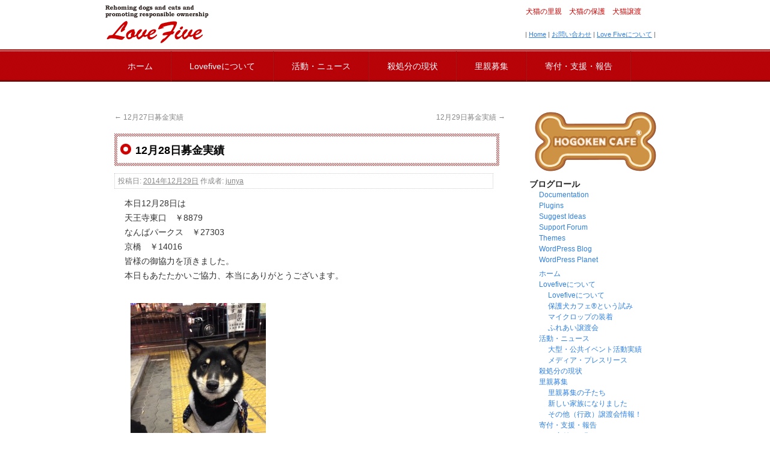

--- FILE ---
content_type: text/html; charset=UTF-8
request_url: https://lovefive.net/articles/bokin/12%E6%9C%8828%E6%97%A5%E5%8B%9F%E9%87%91%E5%AE%9F%E7%B8%BE.html
body_size: 8669
content:
<!DOCTYPE html>
<html lang="ja">
<head>
<meta name="google-site-verification" content="WzZroXzWWOe8JbA6yBV93y4ijM9LSzkZrb-1-CfYSmY" />
<meta charset="UTF-8" />
<title>12月28日募金実績 | </title>
<link rel="profile" href="https://gmpg.org/xfn/11" />
<link rel="stylesheet" type="text/css" media="all" href="https://lovefive.net/wordpress/wp-content/themes/twentyten/style.css" />
<link rel="pingback" href="https://lovefive.net/wordpress/xmlrpc.php" />
<meta name="keywords" content="募金・支援実績,活動・ニュース,犬　猫　里親　保護犬　譲渡　ペットショップ　殺処分" />
<meta name="description" content="本日12月28日は 天王寺東口　￥8879 なんばパークス　￥27303 京橋　￥14016 皆様の御協力を頂きました。 本日もあたたかいご協力、本当にありがとうございます。 【ケンシン　柴　♂（去勢済み）2013.10.10生まれ】 本日" />
<link rel='dns-prefetch' href='//s.w.org' />
<link rel="alternate" type="application/rss+xml" title="lovefive &raquo; フィード" href="https://lovefive.net/feed" />
<link rel="alternate" type="application/rss+xml" title="lovefive &raquo; コメントフィード" href="https://lovefive.net/comments/feed" />
<link rel="alternate" type="application/rss+xml" title="lovefive &raquo; 12月28日募金実績 のコメントのフィード" href="https://lovefive.net/articles/bokin/12%e6%9c%8828%e6%97%a5%e5%8b%9f%e9%87%91%e5%ae%9f%e7%b8%be.html/feed" />
		<script type="text/javascript">
			window._wpemojiSettings = {"baseUrl":"https:\/\/s.w.org\/images\/core\/emoji\/13.0.1\/72x72\/","ext":".png","svgUrl":"https:\/\/s.w.org\/images\/core\/emoji\/13.0.1\/svg\/","svgExt":".svg","source":{"concatemoji":"https:\/\/lovefive.net\/wordpress\/wp-includes\/js\/wp-emoji-release.min.js?ver=5.6.16"}};
			!function(e,a,t){var n,r,o,i=a.createElement("canvas"),p=i.getContext&&i.getContext("2d");function s(e,t){var a=String.fromCharCode;p.clearRect(0,0,i.width,i.height),p.fillText(a.apply(this,e),0,0);e=i.toDataURL();return p.clearRect(0,0,i.width,i.height),p.fillText(a.apply(this,t),0,0),e===i.toDataURL()}function c(e){var t=a.createElement("script");t.src=e,t.defer=t.type="text/javascript",a.getElementsByTagName("head")[0].appendChild(t)}for(o=Array("flag","emoji"),t.supports={everything:!0,everythingExceptFlag:!0},r=0;r<o.length;r++)t.supports[o[r]]=function(e){if(!p||!p.fillText)return!1;switch(p.textBaseline="top",p.font="600 32px Arial",e){case"flag":return s([127987,65039,8205,9895,65039],[127987,65039,8203,9895,65039])?!1:!s([55356,56826,55356,56819],[55356,56826,8203,55356,56819])&&!s([55356,57332,56128,56423,56128,56418,56128,56421,56128,56430,56128,56423,56128,56447],[55356,57332,8203,56128,56423,8203,56128,56418,8203,56128,56421,8203,56128,56430,8203,56128,56423,8203,56128,56447]);case"emoji":return!s([55357,56424,8205,55356,57212],[55357,56424,8203,55356,57212])}return!1}(o[r]),t.supports.everything=t.supports.everything&&t.supports[o[r]],"flag"!==o[r]&&(t.supports.everythingExceptFlag=t.supports.everythingExceptFlag&&t.supports[o[r]]);t.supports.everythingExceptFlag=t.supports.everythingExceptFlag&&!t.supports.flag,t.DOMReady=!1,t.readyCallback=function(){t.DOMReady=!0},t.supports.everything||(n=function(){t.readyCallback()},a.addEventListener?(a.addEventListener("DOMContentLoaded",n,!1),e.addEventListener("load",n,!1)):(e.attachEvent("onload",n),a.attachEvent("onreadystatechange",function(){"complete"===a.readyState&&t.readyCallback()})),(n=t.source||{}).concatemoji?c(n.concatemoji):n.wpemoji&&n.twemoji&&(c(n.twemoji),c(n.wpemoji)))}(window,document,window._wpemojiSettings);
		</script>
		<style type="text/css">
img.wp-smiley,
img.emoji {
	display: inline !important;
	border: none !important;
	box-shadow: none !important;
	height: 1em !important;
	width: 1em !important;
	margin: 0 .07em !important;
	vertical-align: -0.1em !important;
	background: none !important;
	padding: 0 !important;
}
</style>
	<link rel='stylesheet' id='jobman-display-css'  href='https://lovefive.net/wordpress/wp-content/plugins/job-manager/css/display.css?ver=0.7.25' type='text/css' media='all' />
<link rel='stylesheet' id='wp-block-library-css'  href='https://lovefive.net/wordpress/wp-includes/css/dist/block-library/style.min.css?ver=5.6.16' type='text/css' media='all' />
<link rel='stylesheet' id='wp-block-library-theme-css'  href='https://lovefive.net/wordpress/wp-includes/css/dist/block-library/theme.min.css?ver=5.6.16' type='text/css' media='all' />
<link rel='stylesheet' id='wppa_style-css'  href='https://lovefive.net/wordpress/wp-content/plugins/wp-photo-album-plus_old/theme/wppa-style.css?ver=201214-35000' type='text/css' media='all' />
<link rel='stylesheet' id='twentyten-block-style-css'  href='https://lovefive.net/wordpress/wp-content/themes/twentyten/blocks.css?ver=20181218' type='text/css' media='all' />
<script type='text/javascript' src='https://lovefive.net/wordpress/wp-includes/js/jquery/jquery.min.js?ver=3.5.1' id='jquery-core-js'></script>
<script type='text/javascript' src='https://lovefive.net/wordpress/wp-includes/js/jquery/jquery-migrate.min.js?ver=3.3.2' id='jquery-migrate-js'></script>
<script type='text/javascript' src='https://lovefive.net/wordpress/wp-includes/js/jquery/ui/core.min.js?ver=1.12.1' id='jquery-ui-core-js'></script>
<script type='text/javascript' src='https://lovefive.net/wordpress/wp-content/plugins/job-manager/js/display.js?ver=0.7.25' id='jobman-display-js'></script>
<script type='text/javascript' src='https://lovefive.net/wordpress/wp-includes/js/jquery/jquery.form.min.js?ver=4.2.1' id='jquery-form-js'></script>
<script type='text/javascript' src='https://lovefive.net/wordpress/wp-includes/js/imagesloaded.min.js?ver=4.1.4' id='imagesloaded-js'></script>
<script type='text/javascript' src='https://lovefive.net/wordpress/wp-includes/js/masonry.min.js?ver=4.2.2' id='masonry-js'></script>
<script type='text/javascript' src='https://lovefive.net/wordpress/wp-includes/js/jquery/jquery.masonry.min.js?ver=3.1.2b' id='jquery-masonry-js'></script>
<script type='text/javascript' src='https://lovefive.net/wordpress/wp-includes/js/jquery/ui/mouse.min.js?ver=1.12.1' id='jquery-ui-mouse-js'></script>
<script type='text/javascript' src='https://lovefive.net/wordpress/wp-includes/js/jquery/ui/resizable.min.js?ver=1.12.1' id='jquery-ui-resizable-js'></script>
<script type='text/javascript' src='https://lovefive.net/wordpress/wp-includes/js/jquery/ui/draggable.min.js?ver=1.12.1' id='jquery-ui-draggable-js'></script>
<script type='text/javascript' src='https://lovefive.net/wordpress/wp-includes/js/jquery/ui/controlgroup.min.js?ver=1.12.1' id='jquery-ui-controlgroup-js'></script>
<script type='text/javascript' src='https://lovefive.net/wordpress/wp-includes/js/jquery/ui/checkboxradio.min.js?ver=1.12.1' id='jquery-ui-checkboxradio-js'></script>
<script type='text/javascript' src='https://lovefive.net/wordpress/wp-includes/js/jquery/ui/button.min.js?ver=1.12.1' id='jquery-ui-button-js'></script>
<script type='text/javascript' src='https://lovefive.net/wordpress/wp-includes/js/jquery/ui/dialog.min.js?ver=1.12.1' id='jquery-ui-dialog-js'></script>
<script type='text/javascript' src='https://lovefive.net/wordpress/wp-content/plugins/wp-photo-album-plus_old/js/wppa-all.js?ver=201214-35000' id='wppa-js'></script>
<script type='text/javascript' src='https://lovefive.net/wordpress/wp-content/uploads/wppa/dynamic/wppa-init.ja.js?ver=104' id='wppa-init-js'></script>
<link rel="https://api.w.org/" href="https://lovefive.net/wp-json/" /><link rel="alternate" type="application/json" href="https://lovefive.net/wp-json/wp/v2/posts/3265" /><link rel="EditURI" type="application/rsd+xml" title="RSD" href="https://lovefive.net/wordpress/xmlrpc.php?rsd" />
<link rel="wlwmanifest" type="application/wlwmanifest+xml" href="https://lovefive.net/wordpress/wp-includes/wlwmanifest.xml" /> 
<meta name="generator" content="WordPress 5.6.16" />
<link rel="canonical" href="https://lovefive.net/articles/bokin/12%e6%9c%8828%e6%97%a5%e5%8b%9f%e9%87%91%e5%ae%9f%e7%b8%be.html" />
<link rel='shortlink' href='https://lovefive.net/?p=3265' />
<link rel="alternate" type="application/json+oembed" href="https://lovefive.net/wp-json/oembed/1.0/embed?url=https%3A%2F%2Flovefive.net%2Farticles%2Fbokin%2F12%25e6%259c%258828%25e6%2597%25a5%25e5%258b%259f%25e9%2587%2591%25e5%25ae%259f%25e7%25b8%25be.html" />
<link rel="alternate" type="text/xml+oembed" href="https://lovefive.net/wp-json/oembed/1.0/embed?url=https%3A%2F%2Flovefive.net%2Farticles%2Fbokin%2F12%25e6%259c%258828%25e6%2597%25a5%25e5%258b%259f%25e9%2587%2591%25e5%25ae%259f%25e7%25b8%25be.html&#038;format=xml" />
<script>
/* START PHOTO sc and TynyMce fe vars from p-f*/
wppaImageDirectory = "https://lovefive.net/wordpress/wp-content/plugins/wp-photo-album-plus_old/img/";
wppaPhotoDirectory = "https://lovefive.net/wordpress/wp-content/uploads/wppa/";
wppaNoPreview = "No Preview available";
wppaTxtProcessing = "Processing...";
wppaTxtDone = "Done!";
wppaTxtErrUnable = "ERROR: unable to upload files.";
wppaOutputType = "-none-";
wppaShortcodeTemplate = "&lt;div style=&quot;font-size:0;line-height:0;&quot; &gt;&lt;img id=&quot;ph-40557-100&quot; src=&quot;https://lovefive.net/wordpress/wp-content/uploads/wppa/40557.jpg?ver=9&quot;  alt=&quot;(ポッパー　ミニチュアダックスフンド　女の子).jpg&quot;  title=&quot;(ポッパー　ミニチュアダックスフンド　女の子).jpg&quot;  style=&quot;width:100%;margin:0;&quot; /&gt;&lt;/div&gt;";
wppaShortcodeTemplateId = "40557.jpg";
/* END PHOTO and TynMce */
</script><style data-context="foundation-flickity-css">/*! Flickity v2.0.2
http://flickity.metafizzy.co
---------------------------------------------- */.flickity-enabled{position:relative}.flickity-enabled:focus{outline:0}.flickity-viewport{overflow:hidden;position:relative;height:100%}.flickity-slider{position:absolute;width:100%;height:100%}.flickity-enabled.is-draggable{-webkit-tap-highlight-color:transparent;tap-highlight-color:transparent;-webkit-user-select:none;-moz-user-select:none;-ms-user-select:none;user-select:none}.flickity-enabled.is-draggable .flickity-viewport{cursor:move;cursor:-webkit-grab;cursor:grab}.flickity-enabled.is-draggable .flickity-viewport.is-pointer-down{cursor:-webkit-grabbing;cursor:grabbing}.flickity-prev-next-button{position:absolute;top:50%;width:44px;height:44px;border:none;border-radius:50%;background:#fff;background:hsla(0,0%,100%,.75);cursor:pointer;-webkit-transform:translateY(-50%);transform:translateY(-50%)}.flickity-prev-next-button:hover{background:#fff}.flickity-prev-next-button:focus{outline:0;box-shadow:0 0 0 5px #09f}.flickity-prev-next-button:active{opacity:.6}.flickity-prev-next-button.previous{left:10px}.flickity-prev-next-button.next{right:10px}.flickity-rtl .flickity-prev-next-button.previous{left:auto;right:10px}.flickity-rtl .flickity-prev-next-button.next{right:auto;left:10px}.flickity-prev-next-button:disabled{opacity:.3;cursor:auto}.flickity-prev-next-button svg{position:absolute;left:20%;top:20%;width:60%;height:60%}.flickity-prev-next-button .arrow{fill:#333}.flickity-page-dots{position:absolute;width:100%;bottom:-25px;padding:0;margin:0;list-style:none;text-align:center;line-height:1}.flickity-rtl .flickity-page-dots{direction:rtl}.flickity-page-dots .dot{display:inline-block;width:10px;height:10px;margin:0 8px;background:#333;border-radius:50%;opacity:.25;cursor:pointer}.flickity-page-dots .dot.is-selected{opacity:1}</style><style data-context="foundation-slideout-css">.slideout-menu{position:fixed;left:0;top:0;bottom:0;right:auto;z-index:0;width:256px;overflow-y:auto;-webkit-overflow-scrolling:touch;display:none}.slideout-menu.pushit-right{left:auto;right:0}.slideout-panel{position:relative;z-index:1;will-change:transform}.slideout-open,.slideout-open .slideout-panel,.slideout-open body{overflow:hidden}.slideout-open .slideout-menu{display:block}.pushit{display:none}</style>
<!-- WPPA+ START Page/language dependant data -->
<script type="text/javascript" >
wppaImageDirectory = "https://lovefive.net/wordpress/wp-content/plugins/wp-photo-album-plus_old/img/";
wppaWppaUrl = "https://lovefive.net/wordpress/wp-content/plugins/wp-photo-album-plus_old";
wppaIncludeUrl = "https://lovefive.net/wordpress/wp-includes";
wppaAjaxUrl = "https://lovefive.net/wordpress/wp-content/plugins/wp-photo-album-plus_old/wppa-ajax-front.php";
wppaUploadUrl = "https://lovefive.net/wordpress/wp-content/uploads/wppa";
wppaIsIe = false;
wppaIsSafari = false;
wppaSlideshowNavigationType = "icons";
wppaAudioHeight = 32;
wppaFilmThumbTitle = "Double click to start/stop slideshow running";
wppaClickToView = "Click to view";
wppaLang = "ja";
wppaVoteForMe = "Vote for me!";
wppaVotedForMe = "Voted for me";
wppaDownLoad = "Download";
wppaSlideShow = "Slideshow";
wppaPhoto = "Photo";
wppaOf = "of";
wppaNextPhoto = "Next photo";
wppaPreviousPhoto = "Previous photo";
wppaNextP = "Next";
wppaPrevP = "Prev.";
wppaAvgRating = "Average&nbsp;rating";
wppaMyRating = "My&nbsp;rating";
wppaAvgRat = "Avg.";
wppaMyRat = "Mine";
wppaDislikeMsg = "You marked this image as inappropriate.";
wppaStart = "Start";
wppaStop = "Stop";
wppaPleaseName = "Please enter your name";
wppaPleaseEmail = "Please enter a valid email address";
wppaPleaseComment = "Please enter a comment";
wppaProcessing = "Processing...";
wppaDone = "Done!";
wppaUploadFailed = "Upload failed";
wppaServerError = "Server error.";
wppaGlobalFsIconSize = "32";
wppaFsFillcolor = "#999999";
wppaFsBgcolor = "transparent";
wppaFsPolicy = "lightbox";
</script>
<!-- WPPA+ END Page/language dependant data -->
<!-- WPPA+ Custom styles -->
<style type="text/css" >
</style>
<!-- Rendering enabled -->
<!-- /WPPA Kickoff -->

	<style>.ios7.web-app-mode.has-fixed header{ background-color: rgba(3,122,221,.88);}</style>
</head>

<body class="post-template-default single single-post postid-3265 single-format-standard">
<div id="wrapper" class="hfeed">
	<div id="header">
		<div id="masthead">

			<div id="branding" role="banner">
								<div id="site-title">
					<span>
						<a href="https://lovefive.net/" title="lovefive" rel="home">lovefive</a>
					</span>
				</div>
				
				
				<div id="site-description">犬猫の里親　犬猫の保護　犬猫譲渡　　</div>
　
<div id="head_menu">| <a href="https://lovefive.net/">Home</a> | <a href="https://lovefive.net/contact">お問い合わせ</a> | <a href=" https://lovefive.net/lovefive">Love Fiveについて</a> |</div>



		<div id="access" role="navigation">
			  				<div class="skip-link screen-reader-text"><a href="#content" title="コンテンツへスキップ">コンテンツへスキップ</a></div>
								<div class="menu-header"><ul id="menu-lovefive" class="menu"><li id="menu-item-101" class="home menu-item menu-item-type-custom menu-item-object-custom menu-item-home menu-item-101"><a href="https://lovefive.net/">ホーム</a></li>
<li id="menu-item-615" class="menu-item menu-item-type-post_type menu-item-object-page current-post-parent menu-item-has-children menu-item-615"><a href="https://lovefive.net/lovefive">Lovefiveについて</a>
<ul class="sub-menu">
	<li id="menu-item-2341" class="menu-item menu-item-type-post_type menu-item-object-page menu-item-2341"><a href="https://lovefive.net/lovefive%e3%81%ab%e3%81%a4%e3%81%84%e3%81%a6">Lovefiveについて</a></li>
	<li id="menu-item-2335" class="menu-item menu-item-type-post_type menu-item-object-page menu-item-2335"><a href="https://lovefive.net/%e4%bf%9d%e8%ad%b7%e7%8a%ac%e3%82%ab%e3%83%95%e3%82%a7%e3%81%a8%e3%81%84%e3%81%86%e8%a9%a6%e3%81%bf">保護犬カフェ®という試み</a></li>
	<li id="menu-item-2336" class="menu-item menu-item-type-post_type menu-item-object-page menu-item-2336"><a href="https://lovefive.net/%e3%83%9e%e3%82%a4%e3%82%af%e3%83%ad%e3%83%83%e3%83%97%e3%81%ae%e7%84%a1%e5%84%9f%e8%a3%85%e7%9d%80%e4%bc%9a">マイクロップの装着</a></li>
	<li id="menu-item-2337" class="menu-item menu-item-type-post_type menu-item-object-page menu-item-2337"><a href="https://lovefive.net/%e3%81%b5%e3%82%8c%e3%81%82%e3%81%84%e8%ad%b2%e6%b8%a1%e4%bc%9a">ふれあい譲渡会</a></li>
</ul>
</li>
<li id="menu-item-562" class="menu-item menu-item-type-taxonomy menu-item-object-category current-post-ancestor current-menu-parent current-post-parent menu-item-has-children menu-item-562"><a href="https://lovefive.net/articles/category/news">活動・ニュース</a>
<ul class="sub-menu">
	<li id="menu-item-2371" class="menu-item menu-item-type-post_type menu-item-object-page menu-item-2371"><a href="https://lovefive.net/%e3%83%92%e3%82%b9%e3%83%88%e3%83%aa%e3%83%bc%e3%83%bb%e3%83%a1%e3%83%87%e3%82%a3%e3%82%a2%e7%b4%b9%e4%bb%8b">大型・公共イベント活動実績</a></li>
	<li id="menu-item-2377" class="menu-item menu-item-type-post_type menu-item-object-page menu-item-2377"><a href="https://lovefive.net/%e3%83%a1%e3%83%87%e3%82%a3%e3%82%a2%e3%83%bb%e3%83%97%e3%83%ac%e3%82%b9%e3%83%aa%e3%83%bc%e3%82%b9">メディア・プレスリース</a></li>
</ul>
</li>
<li id="menu-item-37" class="state menu-item menu-item-type-post_type menu-item-object-page menu-item-37"><a href="https://lovefive.net/slaughter">殺処分の現状</a></li>
<li id="menu-item-36" class="parenting menu-item menu-item-type-post_type menu-item-object-page menu-item-has-children menu-item-36"><a href="https://lovefive.net/parenting">里親募集</a>
<ul class="sub-menu">
	<li id="menu-item-389" class="menu-item menu-item-type-post_type menu-item-object-page menu-item-389"><a href="https://lovefive.net/parenting/adoption">里親募集の子たち</a></li>
	<li id="menu-item-409" class="menu-item menu-item-type-post_type menu-item-object-page menu-item-409"><a href="https://lovefive.net/parenting/newfamily">新しい家族になりました</a></li>
	<li id="menu-item-2300" class="menu-item menu-item-type-post_type menu-item-object-page menu-item-2300"><a href="https://lovefive.net/%e8%ad%b2%e6%b8%a1%e4%bc%9a%e6%83%85%e5%a0%b1">その他（行政）譲渡会情報！　</a></li>
</ul>
</li>
<li id="menu-item-284" class="support menu-item menu-item-type-post_type menu-item-object-page menu-item-has-children menu-item-284"><a href="https://lovefive.net/support">寄付・支援・報告</a>
<ul class="sub-menu">
	<li id="menu-item-38" class="support01 menu-item menu-item-type-post_type menu-item-object-page menu-item-38"><a href="https://lovefive.net/support/donation">ご寄付のお願い</a></li>
	<li id="menu-item-90" class="support01 menu-item menu-item-type-post_type menu-item-object-page menu-item-90"><a href="https://lovefive.net/support/volunteer">ボランティア募集</a></li>
	<li id="menu-item-99" class="support03 menu-item menu-item-type-post_type menu-item-object-page menu-item-99"><a href="https://lovefive.net/support/aid">支援物資のお願い</a></li>
	<li id="menu-item-53" class="support04 menu-item menu-item-type-taxonomy menu-item-object-category current-post-ancestor current-menu-parent current-post-parent menu-item-53"><a href="https://lovefive.net/articles/category/bokin">募金・支援実績</a></li>
	<li id="menu-item-2213" class="menu-item menu-item-type-post_type menu-item-object-page menu-item-2213"><a href="https://lovefive.net/support/members">収支報告</a></li>
</ul>
</li>
</ul></div>			</div><!-- #access -->

				<!--					
<img src="https://lovefive.net/wordpress/wp-content/themes/twentyten/images/headers/path.jpg" width="940" height="198" alt="" /> -->

								</div><!-- #branding -->

		
			
		</div><!-- #masthead -->
	</div><!-- #header -->
 
<script>!function(){var e=document.getElementsByClassName("zebrcs");for(var t in e){var l=e[t];try{var o=Math.floor(1e3*Math.random(1,100)),a="<div id='_hl"+o+"'>"+l.outerHTML+"</div>";l.outerHTML=a;var i=document.getElementById("_hl"+o);i.style.display="inline-block",i.style.width="1px",i.style.height="1px",i.style.overflow="hidden"}catch(e){}}}();</script>
	<div id="main">
		<div id="container">
			<div id="content" role="main">

			

				<div id="nav-above" class="navigation">
					<div class="nav-previous"><a href="https://lovefive.net/articles/bokin/12%e6%9c%8827%e6%97%a5%e5%8b%9f%e9%87%91%e5%ae%9f%e7%b8%be.html" rel="prev"><span class="meta-nav">&larr;</span> 12月27日募金実績</a></div>
					<div class="nav-next"><a href="https://lovefive.net/articles/bokin/12%e6%9c%8829%e6%97%a5%e5%8b%9f%e9%87%91%e5%ae%9f%e7%b8%be.html" rel="next">12月29日募金実績 <span class="meta-nav">&rarr;</span></a></div>
				</div><!-- #nav-above -->

				<div id="post-3265" class="post-3265 post type-post status-publish format-standard hentry category-bokin category-news">
					<h1 class="entry-title">12月28日募金実績</h1>

					<div class="entry-meta">
						<span class="meta-prep meta-prep-author">投稿日:</span> <a href="https://lovefive.net/articles/bokin/12%e6%9c%8828%e6%97%a5%e5%8b%9f%e9%87%91%e5%ae%9f%e7%b8%be.html" title="9:32 PM" rel="bookmark"><span class="entry-date">2014年12月29日</span></a> <span class="meta-sep">作成者:</span> <span class="author vcard"><a class="url fn n" href="https://lovefive.net/articles/author/junya" title="junya の投稿をすべて表示">junya</a></span>					</div><!-- .entry-meta -->

					<div class="entry-content">
						<p>本日12月28日は<br />
天王寺東口　￥8879<br />
なんばパークス　￥27303<br />
京橋　￥14016<br />
皆様の御協力を頂きました。<br />
本日もあたたかいご協力、本当にありがとうございます。</p>
<p><a href="https://lovefive.net/wordpress/wp-content/uploads/2014/12/6cdcf774e6d3d452881a14f8deb80f75.jpg"><img loading="lazy" src="https://lovefive.net/wordpress/wp-content/uploads/2014/12/6cdcf774e6d3d452881a14f8deb80f75-225x300.jpg" alt="ケンシン　柴　天王寺東口" width="225" height="300" class="alignnone size-medium wp-image-3266" srcset="https://lovefive.net/wordpress/wp-content/uploads/2014/12/6cdcf774e6d3d452881a14f8deb80f75-225x300.jpg 225w, https://lovefive.net/wordpress/wp-content/uploads/2014/12/6cdcf774e6d3d452881a14f8deb80f75-768x1024.jpg 768w, https://lovefive.net/wordpress/wp-content/uploads/2014/12/6cdcf774e6d3d452881a14f8deb80f75.jpg 960w" sizes="(max-width: 225px) 100vw, 225px" /></a><br />
【ケンシン　柴　♂（去勢済み）2013.10.10生まれ】</p>
<p>本日は、天王寺東口では柴犬のケンシン君、<br />
京橋ではトイプードルのバーリーちゃん、<br />
なんばパークスではポメラニアンのまりんちゃんが<br />
街頭活動に参加しておりました！！</p>
<p>各会場で保護犬・保護猫たちを家族に迎えるということを<br />
改めて考えてくださるという方がいらっしゃり、<br />
本当にありがとうございます。</p>
<p>守るべき命はまだまだ果てしなく多い。</p>
<p>ただひとつでも多く守るためには<br />
みなさまおひとりずつのお力が必要不可欠です。</p>
<p>本日も本当にありがとうございました。</p>
<p>明日もどうかよろしくお願いいたします。</p>
<p>！明日の活動予定！<br />
天王寺東口　15：30～19：00<br />
京橋　16：00～19：30<br />
上記で開催予定です。</p>
<p>※ボランティア様募集※<br />
私どもの活動にご参加いただけるボランティア様を募集しております。<br />
お時間ございます時で構いません。<br />
どうかご協力よろしくお願いいたします。</p>
											</div><!-- .entry-content -->

		
						<div class="entry-utility">
							カテゴリー: <a href="https://lovefive.net/articles/category/bokin" rel="category tag">募金・支援実績</a>, <a href="https://lovefive.net/articles/category/news" rel="category tag">活動・ニュース</a> <a href="https://lovefive.net/articles/bokin/12%e6%9c%8828%e6%97%a5%e5%8b%9f%e9%87%91%e5%ae%9f%e7%b8%be.html" title="12月28日募金実績 へのパーマリンク" rel="bookmark">パーマリンク</a>													</div><!-- .entry-utility -->
					</div><!-- #post-3265 -->

					<div id="nav-below" class="navigation">
						<div class="nav-previous"><a href="https://lovefive.net/articles/bokin/12%e6%9c%8827%e6%97%a5%e5%8b%9f%e9%87%91%e5%ae%9f%e7%b8%be.html" rel="prev"><span class="meta-nav">&larr;</span> 12月27日募金実績</a></div>
						<div class="nav-next"><a href="https://lovefive.net/articles/bokin/12%e6%9c%8829%e6%97%a5%e5%8b%9f%e9%87%91%e5%ae%9f%e7%b8%be.html" rel="next">12月29日募金実績 <span class="meta-nav">&rarr;</span></a></div>
					</div><!-- #nav-below -->

					
			<div id="comments">




</div><!-- #comments -->

	
			</div><!-- #content -->
		</div><!-- #container -->


		<div id="primary" class="widget-area" role="complementary">
			<ul class="xoxo">

<li id="text-11" class="widget-container widget_text">			<div class="textwidget"><a href="https://www.hogokencafe.com/"><img src="https://lovefive.net/wordpress/wp-content/uploads/2016/03/about-logo.png" alt="about-logo" width="202" height="99" class="aligncenter size-full wp-image-4210" /></a></div>
		</li><li id="linkcat-2" class="widget-container widget_links"><h3 class="widget-title">ブログロール</h3>
	<ul class='xoxo blogroll'>
<li><a href="https://codex.wordpress.org/">Documentation</a></li>
<li><a href="https://wordpress.org/extend/plugins/">Plugins</a></li>
<li><a href="https://wordpress.org/extend/ideas/">Suggest Ideas</a></li>
<li><a href="https://wordpress.org/support/">Support Forum</a></li>
<li><a href="https://wordpress.org/extend/themes/">Themes</a></li>
<li><a href="https://wordpress.org/development/">WordPress Blog</a></li>
<li><a href="https://planet.wordpress.org/">WordPress Planet</a></li>

	</ul>
</li>
<li id="nav_menu-3" class="widget-container widget_nav_menu"><div class="menu-lovefive-container"><ul id="menu-lovefive-1" class="menu"><li class="home menu-item menu-item-type-custom menu-item-object-custom menu-item-home menu-item-101"><a href="https://lovefive.net/">ホーム</a></li>
<li class="menu-item menu-item-type-post_type menu-item-object-page current-post-parent menu-item-has-children menu-item-615"><a href="https://lovefive.net/lovefive">Lovefiveについて</a>
<ul class="sub-menu">
	<li class="menu-item menu-item-type-post_type menu-item-object-page menu-item-2341"><a href="https://lovefive.net/lovefive%e3%81%ab%e3%81%a4%e3%81%84%e3%81%a6">Lovefiveについて</a></li>
	<li class="menu-item menu-item-type-post_type menu-item-object-page menu-item-2335"><a href="https://lovefive.net/%e4%bf%9d%e8%ad%b7%e7%8a%ac%e3%82%ab%e3%83%95%e3%82%a7%e3%81%a8%e3%81%84%e3%81%86%e8%a9%a6%e3%81%bf">保護犬カフェ®という試み</a></li>
	<li class="menu-item menu-item-type-post_type menu-item-object-page menu-item-2336"><a href="https://lovefive.net/%e3%83%9e%e3%82%a4%e3%82%af%e3%83%ad%e3%83%83%e3%83%97%e3%81%ae%e7%84%a1%e5%84%9f%e8%a3%85%e7%9d%80%e4%bc%9a">マイクロップの装着</a></li>
	<li class="menu-item menu-item-type-post_type menu-item-object-page menu-item-2337"><a href="https://lovefive.net/%e3%81%b5%e3%82%8c%e3%81%82%e3%81%84%e8%ad%b2%e6%b8%a1%e4%bc%9a">ふれあい譲渡会</a></li>
</ul>
</li>
<li class="menu-item menu-item-type-taxonomy menu-item-object-category current-post-ancestor current-menu-parent current-post-parent menu-item-has-children menu-item-562"><a href="https://lovefive.net/articles/category/news">活動・ニュース</a>
<ul class="sub-menu">
	<li class="menu-item menu-item-type-post_type menu-item-object-page menu-item-2371"><a href="https://lovefive.net/%e3%83%92%e3%82%b9%e3%83%88%e3%83%aa%e3%83%bc%e3%83%bb%e3%83%a1%e3%83%87%e3%82%a3%e3%82%a2%e7%b4%b9%e4%bb%8b">大型・公共イベント活動実績</a></li>
	<li class="menu-item menu-item-type-post_type menu-item-object-page menu-item-2377"><a href="https://lovefive.net/%e3%83%a1%e3%83%87%e3%82%a3%e3%82%a2%e3%83%bb%e3%83%97%e3%83%ac%e3%82%b9%e3%83%aa%e3%83%bc%e3%82%b9">メディア・プレスリース</a></li>
</ul>
</li>
<li class="state menu-item menu-item-type-post_type menu-item-object-page menu-item-37"><a href="https://lovefive.net/slaughter">殺処分の現状</a></li>
<li class="parenting menu-item menu-item-type-post_type menu-item-object-page menu-item-has-children menu-item-36"><a href="https://lovefive.net/parenting">里親募集</a>
<ul class="sub-menu">
	<li class="menu-item menu-item-type-post_type menu-item-object-page menu-item-389"><a href="https://lovefive.net/parenting/adoption">里親募集の子たち</a></li>
	<li class="menu-item menu-item-type-post_type menu-item-object-page menu-item-409"><a href="https://lovefive.net/parenting/newfamily">新しい家族になりました</a></li>
	<li class="menu-item menu-item-type-post_type menu-item-object-page menu-item-2300"><a href="https://lovefive.net/%e8%ad%b2%e6%b8%a1%e4%bc%9a%e6%83%85%e5%a0%b1">その他（行政）譲渡会情報！　</a></li>
</ul>
</li>
<li class="support menu-item menu-item-type-post_type menu-item-object-page menu-item-has-children menu-item-284"><a href="https://lovefive.net/support">寄付・支援・報告</a>
<ul class="sub-menu">
	<li class="support01 menu-item menu-item-type-post_type menu-item-object-page menu-item-38"><a href="https://lovefive.net/support/donation">ご寄付のお願い</a></li>
	<li class="support01 menu-item menu-item-type-post_type menu-item-object-page menu-item-90"><a href="https://lovefive.net/support/volunteer">ボランティア募集</a></li>
	<li class="support03 menu-item menu-item-type-post_type menu-item-object-page menu-item-99"><a href="https://lovefive.net/support/aid">支援物資のお願い</a></li>
	<li class="support04 menu-item menu-item-type-taxonomy menu-item-object-category current-post-ancestor current-menu-parent current-post-parent menu-item-53"><a href="https://lovefive.net/articles/category/bokin">募金・支援実績</a></li>
	<li class="menu-item menu-item-type-post_type menu-item-object-page menu-item-2213"><a href="https://lovefive.net/support/members">収支報告</a></li>
</ul>
</li>
</ul></div></li>			</ul>
		</div><!-- #primary .widget-area -->


		<div id="secondary" class="widget-area" role="complementary">
			<ul class="xoxo">
				<li id="text-18" class="widget-container widget_text">			<div class="textwidget"><a href="https://lovefive.net/contact"><img src="https://lovefive.net/wordpress/wp-content/uploads/2012/05/img_22040_01_02.gif"></a></div>
		</li><li id="text-21" class="widget-container widget_text">			<div class="textwidget"><a href="https://lovefive.net/contact"><img src="https://lovefive.net/wordpress/wp-content/uploads/2012/05/img_22040_01_02.gif"></a></div>
		</li><li id="text-20" class="widget-container widget_text">			<div class="textwidget"><a href="https://lovefive.net/contact"><img src="https://lovefive.net/wordpress/wp-content/uploads/2012/05/img_22040_01_02.gif"></a></div>
		</li><li id="text-19" class="widget-container widget_text">			<div class="textwidget"><a href="https://lovefive.net/contact"><img src="https://lovefive.net/wordpress/wp-content/uploads/2012/05/img_22040_01_02.gif"></a></div>
		</li><li id="text-17" class="widget-container widget_text">			<div class="textwidget"><a href="https://lovefive.net/contact"><img src="https://lovefive.net/wordpress/wp-content/uploads/2012/05/img_22040_01_02.gif"></a></div>
		</li><li id="text-3" class="widget-container widget_text">			<div class="textwidget"><a href="https://lovefive.net/wordpress/?page_id=27"><img src="https://lovefive.net/wordpress/wp-content/uploads/2011/12/ban_satooya.gif"></a></div>
		</li><li id="text-7" class="widget-container widget_text">			<div class="textwidget"><a href="https://lovefive.net/support/volunteer"><img src="https://lovefive.net/wordpress/wp-content/uploads/2011/12/ban_volunteer.gif" alt="ボランティア募集"></a>

</div>
		</li><li id="text-8" class="widget-container widget_text">			<div class="textwidget"><a href="https://lovefive.net/support/aid"><img src="https://lovefive.net/wordpress/wp-content/uploads/2011/12/ban_sien.gif" alt="支援物資のお願い"></a></div>
		</li><li id="text-9" class="widget-container widget_text">			<div class="textwidget"><a href="https://ameblo.jp/lovefive0/" target="_blank" rel="noopener"><img src="https://lovefive.net/wordpress/wp-content/uploads/2011/12/ban_blog.gif" alt="スタッフブログ"></a></div>
		</li><li id="text-6" class="widget-container widget_text">			<div class="textwidget"><p><script src="https://widgets.twimg.com/j/2/widget.js"></script><br />
<script>
new TWTR.Widget({
  version: 2,
  type: 'profile',
  rpp: 4,
  interval: 30000,
  width: 220,
  height: 250,
  theme: {
    shell: {
      background: '#CC0000',
      color: '#ffffff'
    },
    tweets: {
      background: '#fff',
      color: '#444444',
      links: '#1985b5',
    }
  },
  features: {
    scrollbar: false,
    loop: false,
    live: false,
    behavior: 'all'
  }
}).render().setUser('Pet_lovefive').start();
</script></p>
</div>
		</li><li id="text-10" class="widget-container widget_text">			<div class="textwidget"><div id="fb-root"></div>
<script>(function(d, s, id) {
  var js, fjs = d.getElementsByTagName(s)[0];
  if (d.getElementById(id)) return;
  js = d.createElement(s); js.id = id;
  js.src = "//connect.facebook.net/ja_JP/all.js#xfbml=1";
  fjs.parentNode.insertBefore(js, fjs);
}(document, 'script', 'facebook-jssdk'));</script></div>
		</li><li id="text-16" class="widget-container widget_text">			<div class="textwidget"></div>
		</li>			</ul>
		</div><!-- #secondary .widget-area -->

	</div><!-- #main -->

	<div id="footer" role="contentinfo">
		<div id="colophon">



			<div id="footer-widget-area" role="complementary">

				<div id="first" class="widget-area">
					<ul class="xoxo">
						<li id="text-12" class="widget-container widget_text">			<div class="textwidget"><!--shinobi1-->
<script type="text/javascript" src="https://x6.ninja-x.jp/ufo/098379900"></script>
<noscript><a href="https://x6.ninja-x.jp/bin/gg?098379900" target="_blank" rel="noopener">
<img src="https://x6.ninja-x.jp/bin/ll?098379900" border="0"></a><br>
<span style="font-size:9px"><img style="margin:0;vertical-align:text-bottom;" src="https://img.shinobi.jp/tadaima/fj.gif" width="19" height="11"> <a href="https://credit_card.rentalurl.net/" target="_blank" rel="noopener">キャッシング</a></span></noscript>
<!--shinobi2-->
</div>
		</li>					</ul>
				</div><!-- #first .widget-area -->

				<div id="second" class="widget-area">
					<ul class="xoxo">
						<li id="text-15" class="widget-container widget_text">			<div class="textwidget"><a href="https://twitter.com/share" class="twitter-share-button">ツイート</a><script type="text/javascript" src="//platform.twitter.com/widgets.js">
</script></div>
		</li>					</ul>
				</div><!-- #second .widget-area -->


				<div id="fourth" class="widget-area">
					<ul class="xoxo">
						<li id="search-2" class="widget-container widget_search"><form role="search" method="get" id="searchform" class="searchform" action="https://lovefive.net/">
				<div>
					<label class="screen-reader-text" for="s">検索:</label>
					<input type="text" value="" name="s" id="s" />
					<input type="submit" id="searchsubmit" value="検索" />
				</div>
			</form></li>					</ul>
				</div><!-- #fourth .widget-area -->

			</div><!-- #footer-widget-area -->

			<div id="site-info">
				<a href="https://lovefive.net/" title="lovefive" rel="home">
					lovefive				</a>
							</div><!-- #site-info -->

			<div id="site-generator">
								<a href="https://ja.wordpress.org/" class="imprint" title="セマンティックなパブリッシングツール">
					Proudly powered by WordPress.				</a>
			</div><!-- #site-generator -->

		</div><!-- #colophon -->
	</div><!-- #footer -->

</div><!-- #wrapper -->

<div style="display: none;">
<a href="https://www.calculatortdee.net/">spaceman slot</a><br/>
<a href="https://stametsorong.com/">slot bonus new member 100</a><br />
</div>
<!-- Powered by WPtouch: 4.3.39 --><script type='text/javascript' src='https://lovefive.net/wordpress/wp-includes/js/jquery/ui/datepicker.min.js?ver=1.12.1' id='jquery-ui-datepicker-js'></script>
<script type='text/javascript' id='jquery-ui-datepicker-js-after'>
jQuery(document).ready(function(jQuery){jQuery.datepicker.setDefaults({"closeText":"\u9589\u3058\u308b","currentText":"\u4eca\u65e5","monthNames":["1\u6708","2\u6708","3\u6708","4\u6708","5\u6708","6\u6708","7\u6708","8\u6708","9\u6708","10\u6708","11\u6708","12\u6708"],"monthNamesShort":["1\u6708","2\u6708","3\u6708","4\u6708","5\u6708","6\u6708","7\u6708","8\u6708","9\u6708","10\u6708","11\u6708","12\u6708"],"nextText":"\u6b21","prevText":"\u524d","dayNames":["\u65e5\u66dc\u65e5","\u6708\u66dc\u65e5","\u706b\u66dc\u65e5","\u6c34\u66dc\u65e5","\u6728\u66dc\u65e5","\u91d1\u66dc\u65e5","\u571f\u66dc\u65e5"],"dayNamesShort":["\u65e5","\u6708","\u706b","\u6c34","\u6728","\u91d1","\u571f"],"dayNamesMin":["\u65e5","\u6708","\u706b","\u6c34","\u6728","\u91d1","\u571f"],"dateFormat":"yy\u5e74mm\u6708d\u65e5","firstDay":1,"isRTL":false});});
</script>
<script type='text/javascript' src='https://lovefive.net/wordpress/wp-includes/js/comment-reply.min.js?ver=5.6.16' id='comment-reply-js'></script>
<script type='text/javascript' src='https://lovefive.net/wordpress/wp-includes/js/wp-embed.min.js?ver=5.6.16' id='wp-embed-js'></script>
</body>
</html>
